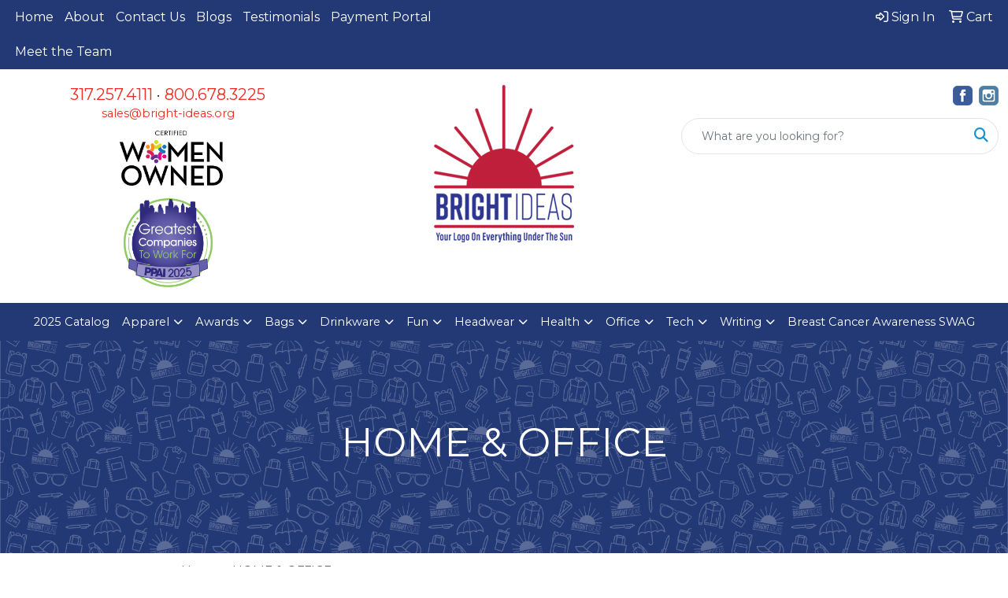

--- FILE ---
content_type: text/html
request_url: https://www.bright-ideas.org/ws/ws.dll/StartSrch?UID=10482&WENavID=16693609
body_size: 15206
content:
<!DOCTYPE html>
<html lang="en"><head>
<meta charset="utf-8">
<meta http-equiv="X-UA-Compatible" content="IE=edge">
<meta name="viewport" content="width=device-width, initial-scale=1">
<!-- The above 3 meta tags *must* come first in the head; any other head content must come *after* these tags -->


<link href="/distsite/styles/8/css/bootstrap.min.css" rel="stylesheet" />
<link href="https://fonts.googleapis.com/css?family=Open+Sans:400,600|Oswald:400,600" rel="stylesheet">
<link href="/distsite/styles/8/css/owl.carousel.min.css" rel="stylesheet">
<link href="/distsite/styles/8/css/nouislider.css" rel="stylesheet">
<!--<link href="/distsite/styles/8/css/menu.css" rel="stylesheet"/>-->
<link href="/distsite/styles/8/css/flexslider.css" rel="stylesheet">
<link href="/distsite/styles/8/css/all.min.css" rel="stylesheet">
<link href="/distsite/styles/8/css/slick/slick.css" rel="stylesheet"/>
<link href="/distsite/styles/8/css/lightbox/lightbox.css" rel="stylesheet"  />
<link href="/distsite/styles/8/css/yamm.css" rel="stylesheet" />
<!-- Custom styles for this theme -->
<link href="/we/we.dll/StyleSheet?UN=10482&Type=WETheme&TS=C45898.5345601852" rel="stylesheet">
<!-- Custom styles for this theme -->
<link href="/we/we.dll/StyleSheet?UN=10482&Type=WETheme-PS&TS=C45898.5345601852" rel="stylesheet">
<style>
@media only screen and (min-width: 1200px) {
#mainNav > div > div.navbar-header > a > img {
    max-height: 150px;
}
}

#footer {
border-top: 3px solid #233976;
}

#page-12879207 > #page-title > div.container > div > div > h1 {
color: #85c7e3;
}
</style>

<!-- HTML5 shim and Respond.js for IE8 support of HTML5 elements and media queries -->
<!--[if lt IE 9]>
      <script src="https://oss.maxcdn.com/html5shiv/3.7.3/html5shiv.min.js"></script>
      <script src="https://oss.maxcdn.com/respond/1.4.2/respond.min.js"></script>
    <![endif]-->

</head>

<body style="background:#fff;">


  <!-- Slide-Out Menu -->
  <div id="filter-menu" class="filter-menu">
    <button id="close-menu" class="btn-close"></button>
    <div class="menu-content">
      
<aside class="filter-sidebar">



<div class="filter-section first">
	<h2>Filter</h2>
	 <div class="input-group mb-3">
	 <input type="text" style="border-right:0;" placeholder="Search results" class="form-control text-search-within-results" name="SearchWithinResults" value="" maxlength="100" onkeyup="HandleTextFilter(event);">
	  <label class="input-group-text" style="background-color:#fff;"><a  style="display:none;" href="javascript:void(0);" class="remove-filter" data-toggle="tooltip" title="Clear" onclick="ClearTextFilter();"><i class="far fa-times" aria-hidden="true"></i> <span class="fa-sr-only">x</span></a></label>
	</div>
</div>

<a href="javascript:void(0);" class="clear-filters"  style="display:none;" onclick="ClearDrillDown();">Clear all filters</a>

<div class="filter-section" >
	<h2>Categories</h2>

	<div class="filter-list">

	 <div class="checkbox"><label><input class="filtercheckbox" type="checkbox" name="0|Mugs" ><span> Mugs (217)</span></label></div><div class="checkbox"><label><input class="filtercheckbox" type="checkbox" name="0|Tumblers" ><span> Tumblers (191)</span></label></div><div class="checkbox"><label><input class="filtercheckbox" type="checkbox" name="0|Cups" ><span> Cups (37)</span></label></div><div class="checkbox"><label><input class="filtercheckbox" type="checkbox" name="0|Bottles" ><span> Bottles (30)</span></label></div><div class="checkbox"><label><input class="filtercheckbox" type="checkbox" name="0|Food" ><span> Food (12)</span></label></div><div class="checkbox"><label><input class="filtercheckbox" type="checkbox" name="0|Kits-other" ><span> Kits-other (11)</span></label></div><div class="checkbox"><label><input class="filtercheckbox" type="checkbox" name="0|Flash drives" ><span> Flash drives (10)</span></label></div><div class="checkbox"><label><input class="filtercheckbox" type="checkbox" name="0|Awards" ><span> Awards (9)</span></label></div><div class="checkbox"><label><input class="filtercheckbox" type="checkbox" name="0|Glasses-drinking" ><span> Glasses-drinking (9)</span></label></div><div class="checkbox"><label><input class="filtercheckbox" type="checkbox" name="0|Coasters" ><span> Coasters (8)</span></label></div><div class="show-filter"><div class="checkbox"><label><input class="filtercheckbox" type="checkbox" name="0|Pen/pencil holders" ><span> Pen/pencil holders (7)</span></label></div><div class="checkbox"><label><input class="filtercheckbox" type="checkbox" name="0|Coffee" ><span> Coffee (6)</span></label></div><div class="checkbox"><label><input class="filtercheckbox" type="checkbox" name="0|Cookies" ><span> Cookies (6)</span></label></div><div class="checkbox"><label><input class="filtercheckbox" type="checkbox" name="0|Trophies" ><span> Trophies (6)</span></label></div><div class="checkbox"><label><input class="filtercheckbox" type="checkbox" name="0|Boxes" ><span> Boxes (5)</span></label></div><div class="checkbox"><label><input class="filtercheckbox" type="checkbox" name="0|Desk sets" ><span> Desk sets (5)</span></label></div><div class="checkbox"><label><input class="filtercheckbox" type="checkbox" name="0|Sticky notes" ><span> Sticky notes (5)</span></label></div><div class="checkbox"><label><input class="filtercheckbox" type="checkbox" name="0|Exercise equipment" ><span> Exercise equipment (3)</span></label></div><div class="checkbox"><label><input class="filtercheckbox" type="checkbox" name="0|Pens" ><span> Pens (3)</span></label></div><div class="checkbox"><label><input class="filtercheckbox" type="checkbox" name="0|Squeeze toys" ><span> Squeeze toys (3)</span></label></div><div class="checkbox"><label><input class="filtercheckbox" type="checkbox" name="0|Backpacks" ><span> Backpacks (2)</span></label></div><div class="checkbox"><label><input class="filtercheckbox" type="checkbox" name="0|Cocoa" ><span> Cocoa (2)</span></label></div><div class="checkbox"><label><input class="filtercheckbox" type="checkbox" name="0|Containers" ><span> Containers (2)</span></label></div><div class="checkbox"><label><input class="filtercheckbox" type="checkbox" name="0|Desk organizers" ><span> Desk organizers (2)</span></label></div><div class="checkbox"><label><input class="filtercheckbox" type="checkbox" name="0|Jugs" ><span> Jugs (2)</span></label></div><div class="checkbox"><label><input class="filtercheckbox" type="checkbox" name="0|Phone accessories" ><span> Phone accessories (2)</span></label></div><div class="checkbox"><label><input class="filtercheckbox" type="checkbox" name="0|Tea" ><span> Tea (2)</span></label></div><div class="checkbox"><label><input class="filtercheckbox" type="checkbox" name="0|Warmers" ><span> Warmers (2)</span></label></div><div class="checkbox"><label><input class="filtercheckbox" type="checkbox" name="0|Balls" ><span> Balls (1)</span></label></div><div class="checkbox"><label><input class="filtercheckbox" type="checkbox" name="0|Beverages" ><span> Beverages (1)</span></label></div><div class="checkbox"><label><input class="filtercheckbox" type="checkbox" name="0|Bookmarks" ><span> Bookmarks (1)</span></label></div><div class="checkbox"><label><input class="filtercheckbox" type="checkbox" name="0|Breath fresheners" ><span> Breath fresheners (1)</span></label></div><div class="checkbox"><label><input class="filtercheckbox" type="checkbox" name="0|Candy" ><span> Candy (1)</span></label></div><div class="checkbox"><label><input class="filtercheckbox" type="checkbox" name="0|Clocks" ><span> Clocks (1)</span></label></div><div class="checkbox"><label><input class="filtercheckbox" type="checkbox" name="0|Coolers" ><span> Coolers (1)</span></label></div><div class="checkbox"><label><input class="filtercheckbox" type="checkbox" name="0|Foam" ><span> Foam (1)</span></label></div><div class="checkbox"><label><input class="filtercheckbox" type="checkbox" name="0|Magnets" ><span> Magnets (1)</span></label></div><div class="checkbox"><label><input class="filtercheckbox" type="checkbox" name="0|Marble" ><span> Marble (1)</span></label></div><div class="checkbox"><label><input class="filtercheckbox" type="checkbox" name="0|Memo pad &amp; paper holders" ><span> Memo pad &amp; paper holders (1)</span></label></div><div class="checkbox"><label><input class="filtercheckbox" type="checkbox" name="0|Mouse-computer" ><span> Mouse-computer (1)</span></label></div><div class="checkbox"><label><input class="filtercheckbox" type="checkbox" name="0|Organizers" ><span> Organizers (1)</span></label></div><div class="checkbox"><label><input class="filtercheckbox" type="checkbox" name="0|Picture frames" ><span> Picture frames (1)</span></label></div><div class="checkbox"><label><input class="filtercheckbox" type="checkbox" name="0|Shades" ><span> Shades (1)</span></label></div><div class="checkbox"><label><input class="filtercheckbox" type="checkbox" name="0|Shot glasses" ><span> Shot glasses (1)</span></label></div><div class="checkbox"><label><input class="filtercheckbox" type="checkbox" name="0|Staplers" ><span> Staplers (1)</span></label></div><div class="checkbox"><label><input class="filtercheckbox" type="checkbox" name="0|Tissues" ><span> Tissues (1)</span></label></div><div class="checkbox"><label><input class="filtercheckbox" type="checkbox" name="0|Tubes-packaging" ><span> Tubes-packaging (1)</span></label></div></div>

		<!-- wrapper for more filters -->
        <div class="show-filter">

		</div><!-- showfilters -->

	</div>

		<a href="#" class="show-more"  >Show more</a>
</div>


<div class="filter-section" >
	<h2>Features</h2>

		<div class="filter-list">

	  		<div class="checkbox"><label><input class="filtercheckbox" type="checkbox" name="2|Drinkware" ><span> Drinkware (276)</span></label></div><div class="checkbox"><label><input class="filtercheckbox" type="checkbox" name="2|Ceramic" ><span> Ceramic (172)</span></label></div><div class="checkbox"><label><input class="filtercheckbox" type="checkbox" name="2|Mug" ><span> Mug (133)</span></label></div><div class="checkbox"><label><input class="filtercheckbox" type="checkbox" name="2|Coffee" ><span> Coffee (117)</span></label></div><div class="checkbox"><label><input class="filtercheckbox" type="checkbox" name="2|Tumbler" ><span> Tumbler (115)</span></label></div><div class="checkbox"><label><input class="filtercheckbox" type="checkbox" name="2|Drink holder" ><span> Drink holder (104)</span></label></div><div class="checkbox"><label><input class="filtercheckbox" type="checkbox" name="2|Coffee cup" ><span> Coffee cup (96)</span></label></div><div class="checkbox"><label><input class="filtercheckbox" type="checkbox" name="2|Drink" ><span> Drink (94)</span></label></div><div class="checkbox"><label><input class="filtercheckbox" type="checkbox" name="2|Beverage mugs" ><span> Beverage mugs (92)</span></label></div><div class="checkbox"><label><input class="filtercheckbox" type="checkbox" name="2|Hot" ><span> Hot (91)</span></label></div><div class="show-filter"><div class="checkbox"><label><input class="filtercheckbox" type="checkbox" name="2|Cup" ><span> Cup (86)</span></label></div><div class="checkbox"><label><input class="filtercheckbox" type="checkbox" name="2|Coffee mug" ><span> Coffee mug (78)</span></label></div><div class="checkbox"><label><input class="filtercheckbox" type="checkbox" name="2|Stainless steel" ><span> Stainless steel (77)</span></label></div><div class="checkbox"><label><input class="filtercheckbox" type="checkbox" name="2|Kitchenware" ><span> Kitchenware (76)</span></label></div><div class="checkbox"><label><input class="filtercheckbox" type="checkbox" name="2|Travel mug" ><span> Travel mug (75)</span></label></div><div class="checkbox"><label><input class="filtercheckbox" type="checkbox" name="2|Insulated" ><span> Insulated (69)</span></label></div><div class="checkbox"><label><input class="filtercheckbox" type="checkbox" name="2|Beverage container" ><span> Beverage container (59)</span></label></div><div class="checkbox"><label><input class="filtercheckbox" type="checkbox" name="2|Round" ><span> Round (58)</span></label></div><div class="checkbox"><label><input class="filtercheckbox" type="checkbox" name="2|Reusable" ><span> Reusable (57)</span></label></div><div class="checkbox"><label><input class="filtercheckbox" type="checkbox" name="2|Tea" ><span> Tea (57)</span></label></div><div class="checkbox"><label><input class="filtercheckbox" type="checkbox" name="2|Beverage holder" ><span> Beverage holder (55)</span></label></div><div class="checkbox"><label><input class="filtercheckbox" type="checkbox" name="2|Cold" ><span> Cold (55)</span></label></div><div class="checkbox"><label><input class="filtercheckbox" type="checkbox" name="2|Beverage" ><span> Beverage (49)</span></label></div><div class="checkbox"><label><input class="filtercheckbox" type="checkbox" name="2|Eco friendly" ><span> Eco friendly (49)</span></label></div><div class="checkbox"><label><input class="filtercheckbox" type="checkbox" name="2|Travel" ><span> Travel (49)</span></label></div><div class="checkbox"><label><input class="filtercheckbox" type="checkbox" name="2|Eco-life" ><span> Eco-life (44)</span></label></div><div class="checkbox"><label><input class="filtercheckbox" type="checkbox" name="2|Office" ><span> Office (44)</span></label></div><div class="checkbox"><label><input class="filtercheckbox" type="checkbox" name="2|Handle" ><span> Handle (40)</span></label></div><div class="checkbox"><label><input class="filtercheckbox" type="checkbox" name="2|Bottle" ><span> Bottle (38)</span></label></div><div class="checkbox"><label><input class="filtercheckbox" type="checkbox" name="2|Circle" ><span> Circle (38)</span></label></div><div class="checkbox"><label><input class="filtercheckbox" type="checkbox" name="2|Double wall" ><span> Double wall (38)</span></label></div><div class="checkbox"><label><input class="filtercheckbox" type="checkbox" name="2|Lid" ><span> Lid (38)</span></label></div><div class="checkbox"><label><input class="filtercheckbox" type="checkbox" name="2|Safe plastic" ><span> Safe plastic (38)</span></label></div><div class="checkbox"><label><input class="filtercheckbox" type="checkbox" name="2|Double walled" ><span> Double walled (34)</span></label></div><div class="checkbox"><label><input class="filtercheckbox" type="checkbox" name="2|Bpa free" ><span> Bpa free (32)</span></label></div><div class="checkbox"><label><input class="filtercheckbox" type="checkbox" name="2|Fda certified" ><span> Fda certified (32)</span></label></div><div class="checkbox"><label><input class="filtercheckbox" type="checkbox" name="2|Ear handle" ><span> Ear handle (30)</span></label></div><div class="checkbox"><label><input class="filtercheckbox" type="checkbox" name="2|Ceramic mug" ><span> Ceramic mug (27)</span></label></div><div class="checkbox"><label><input class="filtercheckbox" type="checkbox" name="2|Spill-resist" ><span> Spill-resist (27)</span></label></div><div class="checkbox"><label><input class="filtercheckbox" type="checkbox" name="2|16 oz." ><span> 16 oz. (26)</span></label></div><div class="checkbox"><label><input class="filtercheckbox" type="checkbox" name="2|16 oz. Capacity" ><span> 16 oz. Capacity (26)</span></label></div><div class="checkbox"><label><input class="filtercheckbox" type="checkbox" name="2|C handle" ><span> C handle (26)</span></label></div><div class="checkbox"><label><input class="filtercheckbox" type="checkbox" name="2|Stainless" ><span> Stainless (26)</span></label></div><div class="checkbox"><label><input class="filtercheckbox" type="checkbox" name="2|Drink container" ><span> Drink container (25)</span></label></div><div class="checkbox"><label><input class="filtercheckbox" type="checkbox" name="2|Tapered" ><span> Tapered (25)</span></label></div><div class="checkbox"><label><input class="filtercheckbox" type="checkbox" name="2|Water" ><span> Water (25)</span></label></div><div class="checkbox"><label><input class="filtercheckbox" type="checkbox" name="2|2 go cup" ><span> 2 go cup (24)</span></label></div><div class="checkbox"><label><input class="filtercheckbox" type="checkbox" name="2|14 oz. Capacity" ><span> 14 oz. Capacity (22)</span></label></div><div class="checkbox"><label><input class="filtercheckbox" type="checkbox" name="2|Cold/hot" ><span> Cold/hot (22)</span></label></div><div class="checkbox"><label><input class="filtercheckbox" type="checkbox" name="2|Thermal" ><span> Thermal (22)</span></label></div></div>

			<!-- wrapper for more filters -->
			<div class="show-filter">

			</div><!-- showfilters -->
 		</div>
		<a href="#" class="show-more"  >Show more</a>


</div>


<div class="filter-section" >
	<h2>Colors</h2>

		<div class="filter-list">

		  	<div class="checkbox"><label><input class="filtercheckbox" type="checkbox" name="1|Black" ><span> Black (209)</span></label></div><div class="checkbox"><label><input class="filtercheckbox" type="checkbox" name="1|White" ><span> White (185)</span></label></div><div class="checkbox"><label><input class="filtercheckbox" type="checkbox" name="1|Red" ><span> Red (102)</span></label></div><div class="checkbox"><label><input class="filtercheckbox" type="checkbox" name="1|Blue" ><span> Blue (100)</span></label></div><div class="checkbox"><label><input class="filtercheckbox" type="checkbox" name="1|Green" ><span> Green (71)</span></label></div><div class="checkbox"><label><input class="filtercheckbox" type="checkbox" name="1|Gray" ><span> Gray (60)</span></label></div><div class="checkbox"><label><input class="filtercheckbox" type="checkbox" name="1|Navy blue" ><span> Navy blue (58)</span></label></div><div class="checkbox"><label><input class="filtercheckbox" type="checkbox" name="1|Silver" ><span> Silver (38)</span></label></div><div class="checkbox"><label><input class="filtercheckbox" type="checkbox" name="1|Orange" ><span> Orange (26)</span></label></div><div class="checkbox"><label><input class="filtercheckbox" type="checkbox" name="1|Clear" ><span> Clear (24)</span></label></div><div class="show-filter"><div class="checkbox"><label><input class="filtercheckbox" type="checkbox" name="1|Purple" ><span> Purple (22)</span></label></div><div class="checkbox"><label><input class="filtercheckbox" type="checkbox" name="1|Pink" ><span> Pink (20)</span></label></div><div class="checkbox"><label><input class="filtercheckbox" type="checkbox" name="1|Yellow" ><span> Yellow (19)</span></label></div><div class="checkbox"><label><input class="filtercheckbox" type="checkbox" name="1|Cream" ><span> Cream (18)</span></label></div><div class="checkbox"><label><input class="filtercheckbox" type="checkbox" name="1|Midnight blue" ><span> Midnight blue (16)</span></label></div><div class="checkbox"><label><input class="filtercheckbox" type="checkbox" name="1|Royal blue" ><span> Royal blue (15)</span></label></div><div class="checkbox"><label><input class="filtercheckbox" type="checkbox" name="1|Maroon red" ><span> Maroon red (14)</span></label></div><div class="checkbox"><label><input class="filtercheckbox" type="checkbox" name="1|Lime" ><span> Lime (13)</span></label></div><div class="checkbox"><label><input class="filtercheckbox" type="checkbox" name="1|Matte black" ><span> Matte black (13)</span></label></div><div class="checkbox"><label><input class="filtercheckbox" type="checkbox" name="1|Sky blue" ><span> Sky blue (13)</span></label></div><div class="checkbox"><label><input class="filtercheckbox" type="checkbox" name="1|Cobalt blue" ><span> Cobalt blue (12)</span></label></div><div class="checkbox"><label><input class="filtercheckbox" type="checkbox" name="1|Brown" ><span> Brown (11)</span></label></div><div class="checkbox"><label><input class="filtercheckbox" type="checkbox" name="1|Translucent blue" ><span> Translucent blue (11)</span></label></div><div class="checkbox"><label><input class="filtercheckbox" type="checkbox" name="1|Black/white" ><span> Black/white (10)</span></label></div><div class="checkbox"><label><input class="filtercheckbox" type="checkbox" name="1|White/black" ><span> White/black (10)</span></label></div><div class="checkbox"><label><input class="filtercheckbox" type="checkbox" name="1|Charcoal" ><span> Charcoal (9)</span></label></div><div class="checkbox"><label><input class="filtercheckbox" type="checkbox" name="1|Maroon" ><span> Maroon (9)</span></label></div><div class="checkbox"><label><input class="filtercheckbox" type="checkbox" name="1|Teal" ><span> Teal (8)</span></label></div><div class="checkbox"><label><input class="filtercheckbox" type="checkbox" name="1|Blue/black" ><span> Blue/black (7)</span></label></div><div class="checkbox"><label><input class="filtercheckbox" type="checkbox" name="1|Gold" ><span> Gold (7)</span></label></div><div class="checkbox"><label><input class="filtercheckbox" type="checkbox" name="1|Light blue" ><span> Light blue (7)</span></label></div><div class="checkbox"><label><input class="filtercheckbox" type="checkbox" name="1|Lime green" ><span> Lime green (7)</span></label></div><div class="checkbox"><label><input class="filtercheckbox" type="checkbox" name="1|Natural" ><span> Natural (7)</span></label></div><div class="checkbox"><label><input class="filtercheckbox" type="checkbox" name="1|Olive green" ><span> Olive green (7)</span></label></div><div class="checkbox"><label><input class="filtercheckbox" type="checkbox" name="1|Red/white" ><span> Red/white (7)</span></label></div><div class="checkbox"><label><input class="filtercheckbox" type="checkbox" name="1|Various" ><span> Various (7)</span></label></div><div class="checkbox"><label><input class="filtercheckbox" type="checkbox" name="1|Brick" ><span> Brick (6)</span></label></div><div class="checkbox"><label><input class="filtercheckbox" type="checkbox" name="1|Charcoal gray" ><span> Charcoal gray (6)</span></label></div><div class="checkbox"><label><input class="filtercheckbox" type="checkbox" name="1|Cream beige" ><span> Cream beige (6)</span></label></div><div class="checkbox"><label><input class="filtercheckbox" type="checkbox" name="1|Metallic blue" ><span> Metallic blue (6)</span></label></div><div class="checkbox"><label><input class="filtercheckbox" type="checkbox" name="1|Metallic green" ><span> Metallic green (6)</span></label></div><div class="checkbox"><label><input class="filtercheckbox" type="checkbox" name="1|Metallic orange" ><span> Metallic orange (6)</span></label></div><div class="checkbox"><label><input class="filtercheckbox" type="checkbox" name="1|Metallic purple" ><span> Metallic purple (6)</span></label></div><div class="checkbox"><label><input class="filtercheckbox" type="checkbox" name="1|Metallic red" ><span> Metallic red (6)</span></label></div><div class="checkbox"><label><input class="filtercheckbox" type="checkbox" name="1|Metallic teal" ><span> Metallic teal (6)</span></label></div><div class="checkbox"><label><input class="filtercheckbox" type="checkbox" name="1|Midnight blue/white" ><span> Midnight blue/white (6)</span></label></div><div class="checkbox"><label><input class="filtercheckbox" type="checkbox" name="1|Navy" ><span> Navy (6)</span></label></div><div class="checkbox"><label><input class="filtercheckbox" type="checkbox" name="1|Recycled white" ><span> Recycled white (6)</span></label></div><div class="checkbox"><label><input class="filtercheckbox" type="checkbox" name="1|Russet brown/black" ><span> Russet brown/black (6)</span></label></div><div class="checkbox"><label><input class="filtercheckbox" type="checkbox" name="1|Sand" ><span> Sand (6)</span></label></div></div>


			<!-- wrapper for more filters -->
			<div class="show-filter">

			</div><!-- showfilters -->

		  </div>

		<a href="#" class="show-more"  >Show more</a>
</div>


<div class="filter-section"  >
	<h2>Price Range</h2>
	<div class="filter-price-wrap">
		<div class="filter-price-inner">
			<div class="input-group">
				<span class="input-group-text input-group-text-white">$</span>
				<input type="text" class="form-control form-control-sm filter-min-prices" name="min-prices" value="" placeholder="Min" onkeyup="HandlePriceFilter(event);">
			</div>
			<div class="input-group">
				<span class="input-group-text input-group-text-white">$</span>
				<input type="text" class="form-control form-control-sm filter-max-prices" name="max-prices" value="" placeholder="Max" onkeyup="HandlePriceFilter(event);">
			</div>
		</div>
		<a href="javascript:void(0)" onclick="SetPriceFilter();" ><i class="fa-solid fa-chevron-right"></i></a>
	</div>
</div>

<div class="filter-section"   >
	<h2>Quantity</h2>
	<div class="filter-price-wrap mb-2">
		<input type="text" class="form-control form-control-sm filter-quantity" value="" placeholder="Qty" onkeyup="HandleQuantityFilter(event);">
		<a href="javascript:void(0)" onclick="SetQuantityFilter();"><i class="fa-solid fa-chevron-right"></i></a>
	</div>
</div>




	</aside>

    </div>
</div>




	<div class="container-fluid">
		<div class="row">

			<div class="col-md-3 col-lg-2">
        <div class="d-none d-md-block">
          <div id="desktop-filter">
            
<aside class="filter-sidebar">



<div class="filter-section first">
	<h2>Filter</h2>
	 <div class="input-group mb-3">
	 <input type="text" style="border-right:0;" placeholder="Search results" class="form-control text-search-within-results" name="SearchWithinResults" value="" maxlength="100" onkeyup="HandleTextFilter(event);">
	  <label class="input-group-text" style="background-color:#fff;"><a  style="display:none;" href="javascript:void(0);" class="remove-filter" data-toggle="tooltip" title="Clear" onclick="ClearTextFilter();"><i class="far fa-times" aria-hidden="true"></i> <span class="fa-sr-only">x</span></a></label>
	</div>
</div>

<a href="javascript:void(0);" class="clear-filters"  style="display:none;" onclick="ClearDrillDown();">Clear all filters</a>

<div class="filter-section" >
	<h2>Categories</h2>

	<div class="filter-list">

	 <div class="checkbox"><label><input class="filtercheckbox" type="checkbox" name="0|Mugs" ><span> Mugs (217)</span></label></div><div class="checkbox"><label><input class="filtercheckbox" type="checkbox" name="0|Tumblers" ><span> Tumblers (191)</span></label></div><div class="checkbox"><label><input class="filtercheckbox" type="checkbox" name="0|Cups" ><span> Cups (37)</span></label></div><div class="checkbox"><label><input class="filtercheckbox" type="checkbox" name="0|Bottles" ><span> Bottles (30)</span></label></div><div class="checkbox"><label><input class="filtercheckbox" type="checkbox" name="0|Food" ><span> Food (12)</span></label></div><div class="checkbox"><label><input class="filtercheckbox" type="checkbox" name="0|Kits-other" ><span> Kits-other (11)</span></label></div><div class="checkbox"><label><input class="filtercheckbox" type="checkbox" name="0|Flash drives" ><span> Flash drives (10)</span></label></div><div class="checkbox"><label><input class="filtercheckbox" type="checkbox" name="0|Awards" ><span> Awards (9)</span></label></div><div class="checkbox"><label><input class="filtercheckbox" type="checkbox" name="0|Glasses-drinking" ><span> Glasses-drinking (9)</span></label></div><div class="checkbox"><label><input class="filtercheckbox" type="checkbox" name="0|Coasters" ><span> Coasters (8)</span></label></div><div class="show-filter"><div class="checkbox"><label><input class="filtercheckbox" type="checkbox" name="0|Pen/pencil holders" ><span> Pen/pencil holders (7)</span></label></div><div class="checkbox"><label><input class="filtercheckbox" type="checkbox" name="0|Coffee" ><span> Coffee (6)</span></label></div><div class="checkbox"><label><input class="filtercheckbox" type="checkbox" name="0|Cookies" ><span> Cookies (6)</span></label></div><div class="checkbox"><label><input class="filtercheckbox" type="checkbox" name="0|Trophies" ><span> Trophies (6)</span></label></div><div class="checkbox"><label><input class="filtercheckbox" type="checkbox" name="0|Boxes" ><span> Boxes (5)</span></label></div><div class="checkbox"><label><input class="filtercheckbox" type="checkbox" name="0|Desk sets" ><span> Desk sets (5)</span></label></div><div class="checkbox"><label><input class="filtercheckbox" type="checkbox" name="0|Sticky notes" ><span> Sticky notes (5)</span></label></div><div class="checkbox"><label><input class="filtercheckbox" type="checkbox" name="0|Exercise equipment" ><span> Exercise equipment (3)</span></label></div><div class="checkbox"><label><input class="filtercheckbox" type="checkbox" name="0|Pens" ><span> Pens (3)</span></label></div><div class="checkbox"><label><input class="filtercheckbox" type="checkbox" name="0|Squeeze toys" ><span> Squeeze toys (3)</span></label></div><div class="checkbox"><label><input class="filtercheckbox" type="checkbox" name="0|Backpacks" ><span> Backpacks (2)</span></label></div><div class="checkbox"><label><input class="filtercheckbox" type="checkbox" name="0|Cocoa" ><span> Cocoa (2)</span></label></div><div class="checkbox"><label><input class="filtercheckbox" type="checkbox" name="0|Containers" ><span> Containers (2)</span></label></div><div class="checkbox"><label><input class="filtercheckbox" type="checkbox" name="0|Desk organizers" ><span> Desk organizers (2)</span></label></div><div class="checkbox"><label><input class="filtercheckbox" type="checkbox" name="0|Jugs" ><span> Jugs (2)</span></label></div><div class="checkbox"><label><input class="filtercheckbox" type="checkbox" name="0|Phone accessories" ><span> Phone accessories (2)</span></label></div><div class="checkbox"><label><input class="filtercheckbox" type="checkbox" name="0|Tea" ><span> Tea (2)</span></label></div><div class="checkbox"><label><input class="filtercheckbox" type="checkbox" name="0|Warmers" ><span> Warmers (2)</span></label></div><div class="checkbox"><label><input class="filtercheckbox" type="checkbox" name="0|Balls" ><span> Balls (1)</span></label></div><div class="checkbox"><label><input class="filtercheckbox" type="checkbox" name="0|Beverages" ><span> Beverages (1)</span></label></div><div class="checkbox"><label><input class="filtercheckbox" type="checkbox" name="0|Bookmarks" ><span> Bookmarks (1)</span></label></div><div class="checkbox"><label><input class="filtercheckbox" type="checkbox" name="0|Breath fresheners" ><span> Breath fresheners (1)</span></label></div><div class="checkbox"><label><input class="filtercheckbox" type="checkbox" name="0|Candy" ><span> Candy (1)</span></label></div><div class="checkbox"><label><input class="filtercheckbox" type="checkbox" name="0|Clocks" ><span> Clocks (1)</span></label></div><div class="checkbox"><label><input class="filtercheckbox" type="checkbox" name="0|Coolers" ><span> Coolers (1)</span></label></div><div class="checkbox"><label><input class="filtercheckbox" type="checkbox" name="0|Foam" ><span> Foam (1)</span></label></div><div class="checkbox"><label><input class="filtercheckbox" type="checkbox" name="0|Magnets" ><span> Magnets (1)</span></label></div><div class="checkbox"><label><input class="filtercheckbox" type="checkbox" name="0|Marble" ><span> Marble (1)</span></label></div><div class="checkbox"><label><input class="filtercheckbox" type="checkbox" name="0|Memo pad &amp; paper holders" ><span> Memo pad &amp; paper holders (1)</span></label></div><div class="checkbox"><label><input class="filtercheckbox" type="checkbox" name="0|Mouse-computer" ><span> Mouse-computer (1)</span></label></div><div class="checkbox"><label><input class="filtercheckbox" type="checkbox" name="0|Organizers" ><span> Organizers (1)</span></label></div><div class="checkbox"><label><input class="filtercheckbox" type="checkbox" name="0|Picture frames" ><span> Picture frames (1)</span></label></div><div class="checkbox"><label><input class="filtercheckbox" type="checkbox" name="0|Shades" ><span> Shades (1)</span></label></div><div class="checkbox"><label><input class="filtercheckbox" type="checkbox" name="0|Shot glasses" ><span> Shot glasses (1)</span></label></div><div class="checkbox"><label><input class="filtercheckbox" type="checkbox" name="0|Staplers" ><span> Staplers (1)</span></label></div><div class="checkbox"><label><input class="filtercheckbox" type="checkbox" name="0|Tissues" ><span> Tissues (1)</span></label></div><div class="checkbox"><label><input class="filtercheckbox" type="checkbox" name="0|Tubes-packaging" ><span> Tubes-packaging (1)</span></label></div></div>

		<!-- wrapper for more filters -->
        <div class="show-filter">

		</div><!-- showfilters -->

	</div>

		<a href="#" class="show-more"  >Show more</a>
</div>


<div class="filter-section" >
	<h2>Features</h2>

		<div class="filter-list">

	  		<div class="checkbox"><label><input class="filtercheckbox" type="checkbox" name="2|Drinkware" ><span> Drinkware (276)</span></label></div><div class="checkbox"><label><input class="filtercheckbox" type="checkbox" name="2|Ceramic" ><span> Ceramic (172)</span></label></div><div class="checkbox"><label><input class="filtercheckbox" type="checkbox" name="2|Mug" ><span> Mug (133)</span></label></div><div class="checkbox"><label><input class="filtercheckbox" type="checkbox" name="2|Coffee" ><span> Coffee (117)</span></label></div><div class="checkbox"><label><input class="filtercheckbox" type="checkbox" name="2|Tumbler" ><span> Tumbler (115)</span></label></div><div class="checkbox"><label><input class="filtercheckbox" type="checkbox" name="2|Drink holder" ><span> Drink holder (104)</span></label></div><div class="checkbox"><label><input class="filtercheckbox" type="checkbox" name="2|Coffee cup" ><span> Coffee cup (96)</span></label></div><div class="checkbox"><label><input class="filtercheckbox" type="checkbox" name="2|Drink" ><span> Drink (94)</span></label></div><div class="checkbox"><label><input class="filtercheckbox" type="checkbox" name="2|Beverage mugs" ><span> Beverage mugs (92)</span></label></div><div class="checkbox"><label><input class="filtercheckbox" type="checkbox" name="2|Hot" ><span> Hot (91)</span></label></div><div class="show-filter"><div class="checkbox"><label><input class="filtercheckbox" type="checkbox" name="2|Cup" ><span> Cup (86)</span></label></div><div class="checkbox"><label><input class="filtercheckbox" type="checkbox" name="2|Coffee mug" ><span> Coffee mug (78)</span></label></div><div class="checkbox"><label><input class="filtercheckbox" type="checkbox" name="2|Stainless steel" ><span> Stainless steel (77)</span></label></div><div class="checkbox"><label><input class="filtercheckbox" type="checkbox" name="2|Kitchenware" ><span> Kitchenware (76)</span></label></div><div class="checkbox"><label><input class="filtercheckbox" type="checkbox" name="2|Travel mug" ><span> Travel mug (75)</span></label></div><div class="checkbox"><label><input class="filtercheckbox" type="checkbox" name="2|Insulated" ><span> Insulated (69)</span></label></div><div class="checkbox"><label><input class="filtercheckbox" type="checkbox" name="2|Beverage container" ><span> Beverage container (59)</span></label></div><div class="checkbox"><label><input class="filtercheckbox" type="checkbox" name="2|Round" ><span> Round (58)</span></label></div><div class="checkbox"><label><input class="filtercheckbox" type="checkbox" name="2|Reusable" ><span> Reusable (57)</span></label></div><div class="checkbox"><label><input class="filtercheckbox" type="checkbox" name="2|Tea" ><span> Tea (57)</span></label></div><div class="checkbox"><label><input class="filtercheckbox" type="checkbox" name="2|Beverage holder" ><span> Beverage holder (55)</span></label></div><div class="checkbox"><label><input class="filtercheckbox" type="checkbox" name="2|Cold" ><span> Cold (55)</span></label></div><div class="checkbox"><label><input class="filtercheckbox" type="checkbox" name="2|Beverage" ><span> Beverage (49)</span></label></div><div class="checkbox"><label><input class="filtercheckbox" type="checkbox" name="2|Eco friendly" ><span> Eco friendly (49)</span></label></div><div class="checkbox"><label><input class="filtercheckbox" type="checkbox" name="2|Travel" ><span> Travel (49)</span></label></div><div class="checkbox"><label><input class="filtercheckbox" type="checkbox" name="2|Eco-life" ><span> Eco-life (44)</span></label></div><div class="checkbox"><label><input class="filtercheckbox" type="checkbox" name="2|Office" ><span> Office (44)</span></label></div><div class="checkbox"><label><input class="filtercheckbox" type="checkbox" name="2|Handle" ><span> Handle (40)</span></label></div><div class="checkbox"><label><input class="filtercheckbox" type="checkbox" name="2|Bottle" ><span> Bottle (38)</span></label></div><div class="checkbox"><label><input class="filtercheckbox" type="checkbox" name="2|Circle" ><span> Circle (38)</span></label></div><div class="checkbox"><label><input class="filtercheckbox" type="checkbox" name="2|Double wall" ><span> Double wall (38)</span></label></div><div class="checkbox"><label><input class="filtercheckbox" type="checkbox" name="2|Lid" ><span> Lid (38)</span></label></div><div class="checkbox"><label><input class="filtercheckbox" type="checkbox" name="2|Safe plastic" ><span> Safe plastic (38)</span></label></div><div class="checkbox"><label><input class="filtercheckbox" type="checkbox" name="2|Double walled" ><span> Double walled (34)</span></label></div><div class="checkbox"><label><input class="filtercheckbox" type="checkbox" name="2|Bpa free" ><span> Bpa free (32)</span></label></div><div class="checkbox"><label><input class="filtercheckbox" type="checkbox" name="2|Fda certified" ><span> Fda certified (32)</span></label></div><div class="checkbox"><label><input class="filtercheckbox" type="checkbox" name="2|Ear handle" ><span> Ear handle (30)</span></label></div><div class="checkbox"><label><input class="filtercheckbox" type="checkbox" name="2|Ceramic mug" ><span> Ceramic mug (27)</span></label></div><div class="checkbox"><label><input class="filtercheckbox" type="checkbox" name="2|Spill-resist" ><span> Spill-resist (27)</span></label></div><div class="checkbox"><label><input class="filtercheckbox" type="checkbox" name="2|16 oz." ><span> 16 oz. (26)</span></label></div><div class="checkbox"><label><input class="filtercheckbox" type="checkbox" name="2|16 oz. Capacity" ><span> 16 oz. Capacity (26)</span></label></div><div class="checkbox"><label><input class="filtercheckbox" type="checkbox" name="2|C handle" ><span> C handle (26)</span></label></div><div class="checkbox"><label><input class="filtercheckbox" type="checkbox" name="2|Stainless" ><span> Stainless (26)</span></label></div><div class="checkbox"><label><input class="filtercheckbox" type="checkbox" name="2|Drink container" ><span> Drink container (25)</span></label></div><div class="checkbox"><label><input class="filtercheckbox" type="checkbox" name="2|Tapered" ><span> Tapered (25)</span></label></div><div class="checkbox"><label><input class="filtercheckbox" type="checkbox" name="2|Water" ><span> Water (25)</span></label></div><div class="checkbox"><label><input class="filtercheckbox" type="checkbox" name="2|2 go cup" ><span> 2 go cup (24)</span></label></div><div class="checkbox"><label><input class="filtercheckbox" type="checkbox" name="2|14 oz. Capacity" ><span> 14 oz. Capacity (22)</span></label></div><div class="checkbox"><label><input class="filtercheckbox" type="checkbox" name="2|Cold/hot" ><span> Cold/hot (22)</span></label></div><div class="checkbox"><label><input class="filtercheckbox" type="checkbox" name="2|Thermal" ><span> Thermal (22)</span></label></div></div>

			<!-- wrapper for more filters -->
			<div class="show-filter">

			</div><!-- showfilters -->
 		</div>
		<a href="#" class="show-more"  >Show more</a>


</div>


<div class="filter-section" >
	<h2>Colors</h2>

		<div class="filter-list">

		  	<div class="checkbox"><label><input class="filtercheckbox" type="checkbox" name="1|Black" ><span> Black (209)</span></label></div><div class="checkbox"><label><input class="filtercheckbox" type="checkbox" name="1|White" ><span> White (185)</span></label></div><div class="checkbox"><label><input class="filtercheckbox" type="checkbox" name="1|Red" ><span> Red (102)</span></label></div><div class="checkbox"><label><input class="filtercheckbox" type="checkbox" name="1|Blue" ><span> Blue (100)</span></label></div><div class="checkbox"><label><input class="filtercheckbox" type="checkbox" name="1|Green" ><span> Green (71)</span></label></div><div class="checkbox"><label><input class="filtercheckbox" type="checkbox" name="1|Gray" ><span> Gray (60)</span></label></div><div class="checkbox"><label><input class="filtercheckbox" type="checkbox" name="1|Navy blue" ><span> Navy blue (58)</span></label></div><div class="checkbox"><label><input class="filtercheckbox" type="checkbox" name="1|Silver" ><span> Silver (38)</span></label></div><div class="checkbox"><label><input class="filtercheckbox" type="checkbox" name="1|Orange" ><span> Orange (26)</span></label></div><div class="checkbox"><label><input class="filtercheckbox" type="checkbox" name="1|Clear" ><span> Clear (24)</span></label></div><div class="show-filter"><div class="checkbox"><label><input class="filtercheckbox" type="checkbox" name="1|Purple" ><span> Purple (22)</span></label></div><div class="checkbox"><label><input class="filtercheckbox" type="checkbox" name="1|Pink" ><span> Pink (20)</span></label></div><div class="checkbox"><label><input class="filtercheckbox" type="checkbox" name="1|Yellow" ><span> Yellow (19)</span></label></div><div class="checkbox"><label><input class="filtercheckbox" type="checkbox" name="1|Cream" ><span> Cream (18)</span></label></div><div class="checkbox"><label><input class="filtercheckbox" type="checkbox" name="1|Midnight blue" ><span> Midnight blue (16)</span></label></div><div class="checkbox"><label><input class="filtercheckbox" type="checkbox" name="1|Royal blue" ><span> Royal blue (15)</span></label></div><div class="checkbox"><label><input class="filtercheckbox" type="checkbox" name="1|Maroon red" ><span> Maroon red (14)</span></label></div><div class="checkbox"><label><input class="filtercheckbox" type="checkbox" name="1|Lime" ><span> Lime (13)</span></label></div><div class="checkbox"><label><input class="filtercheckbox" type="checkbox" name="1|Matte black" ><span> Matte black (13)</span></label></div><div class="checkbox"><label><input class="filtercheckbox" type="checkbox" name="1|Sky blue" ><span> Sky blue (13)</span></label></div><div class="checkbox"><label><input class="filtercheckbox" type="checkbox" name="1|Cobalt blue" ><span> Cobalt blue (12)</span></label></div><div class="checkbox"><label><input class="filtercheckbox" type="checkbox" name="1|Brown" ><span> Brown (11)</span></label></div><div class="checkbox"><label><input class="filtercheckbox" type="checkbox" name="1|Translucent blue" ><span> Translucent blue (11)</span></label></div><div class="checkbox"><label><input class="filtercheckbox" type="checkbox" name="1|Black/white" ><span> Black/white (10)</span></label></div><div class="checkbox"><label><input class="filtercheckbox" type="checkbox" name="1|White/black" ><span> White/black (10)</span></label></div><div class="checkbox"><label><input class="filtercheckbox" type="checkbox" name="1|Charcoal" ><span> Charcoal (9)</span></label></div><div class="checkbox"><label><input class="filtercheckbox" type="checkbox" name="1|Maroon" ><span> Maroon (9)</span></label></div><div class="checkbox"><label><input class="filtercheckbox" type="checkbox" name="1|Teal" ><span> Teal (8)</span></label></div><div class="checkbox"><label><input class="filtercheckbox" type="checkbox" name="1|Blue/black" ><span> Blue/black (7)</span></label></div><div class="checkbox"><label><input class="filtercheckbox" type="checkbox" name="1|Gold" ><span> Gold (7)</span></label></div><div class="checkbox"><label><input class="filtercheckbox" type="checkbox" name="1|Light blue" ><span> Light blue (7)</span></label></div><div class="checkbox"><label><input class="filtercheckbox" type="checkbox" name="1|Lime green" ><span> Lime green (7)</span></label></div><div class="checkbox"><label><input class="filtercheckbox" type="checkbox" name="1|Natural" ><span> Natural (7)</span></label></div><div class="checkbox"><label><input class="filtercheckbox" type="checkbox" name="1|Olive green" ><span> Olive green (7)</span></label></div><div class="checkbox"><label><input class="filtercheckbox" type="checkbox" name="1|Red/white" ><span> Red/white (7)</span></label></div><div class="checkbox"><label><input class="filtercheckbox" type="checkbox" name="1|Various" ><span> Various (7)</span></label></div><div class="checkbox"><label><input class="filtercheckbox" type="checkbox" name="1|Brick" ><span> Brick (6)</span></label></div><div class="checkbox"><label><input class="filtercheckbox" type="checkbox" name="1|Charcoal gray" ><span> Charcoal gray (6)</span></label></div><div class="checkbox"><label><input class="filtercheckbox" type="checkbox" name="1|Cream beige" ><span> Cream beige (6)</span></label></div><div class="checkbox"><label><input class="filtercheckbox" type="checkbox" name="1|Metallic blue" ><span> Metallic blue (6)</span></label></div><div class="checkbox"><label><input class="filtercheckbox" type="checkbox" name="1|Metallic green" ><span> Metallic green (6)</span></label></div><div class="checkbox"><label><input class="filtercheckbox" type="checkbox" name="1|Metallic orange" ><span> Metallic orange (6)</span></label></div><div class="checkbox"><label><input class="filtercheckbox" type="checkbox" name="1|Metallic purple" ><span> Metallic purple (6)</span></label></div><div class="checkbox"><label><input class="filtercheckbox" type="checkbox" name="1|Metallic red" ><span> Metallic red (6)</span></label></div><div class="checkbox"><label><input class="filtercheckbox" type="checkbox" name="1|Metallic teal" ><span> Metallic teal (6)</span></label></div><div class="checkbox"><label><input class="filtercheckbox" type="checkbox" name="1|Midnight blue/white" ><span> Midnight blue/white (6)</span></label></div><div class="checkbox"><label><input class="filtercheckbox" type="checkbox" name="1|Navy" ><span> Navy (6)</span></label></div><div class="checkbox"><label><input class="filtercheckbox" type="checkbox" name="1|Recycled white" ><span> Recycled white (6)</span></label></div><div class="checkbox"><label><input class="filtercheckbox" type="checkbox" name="1|Russet brown/black" ><span> Russet brown/black (6)</span></label></div><div class="checkbox"><label><input class="filtercheckbox" type="checkbox" name="1|Sand" ><span> Sand (6)</span></label></div></div>


			<!-- wrapper for more filters -->
			<div class="show-filter">

			</div><!-- showfilters -->

		  </div>

		<a href="#" class="show-more"  >Show more</a>
</div>


<div class="filter-section"  >
	<h2>Price Range</h2>
	<div class="filter-price-wrap">
		<div class="filter-price-inner">
			<div class="input-group">
				<span class="input-group-text input-group-text-white">$</span>
				<input type="text" class="form-control form-control-sm filter-min-prices" name="min-prices" value="" placeholder="Min" onkeyup="HandlePriceFilter(event);">
			</div>
			<div class="input-group">
				<span class="input-group-text input-group-text-white">$</span>
				<input type="text" class="form-control form-control-sm filter-max-prices" name="max-prices" value="" placeholder="Max" onkeyup="HandlePriceFilter(event);">
			</div>
		</div>
		<a href="javascript:void(0)" onclick="SetPriceFilter();" ><i class="fa-solid fa-chevron-right"></i></a>
	</div>
</div>

<div class="filter-section"   >
	<h2>Quantity</h2>
	<div class="filter-price-wrap mb-2">
		<input type="text" class="form-control form-control-sm filter-quantity" value="" placeholder="Qty" onkeyup="HandleQuantityFilter(event);">
		<a href="javascript:void(0)" onclick="SetQuantityFilter();"><i class="fa-solid fa-chevron-right"></i></a>
	</div>
</div>




	</aside>

          </div>
        </div>
			</div>

			<div class="col-md-9 col-lg-10">
				

				<ol class="breadcrumb"  >
              		<li><a href="https://www.bright-ideas.org" target="_top">Home</a></li>
             	 	<li class="active">HOME & OFFICE</li>
            	</ol>




				<div id="product-list-controls">

				
						<div class="d-flex align-items-center justify-content-between">
							<div class="d-none d-md-block me-3">
								1 - 29 of  500 <span class="d-none d-lg-inline">products</span>
							</div>
					  
						  <!-- Right Aligned Controls -->
						  <div class="product-controls-right d-flex align-items-center">
       
              <button id="show-filter-button" class="btn btn-control d-block d-md-none"><i class="fa-solid fa-filter" aria-hidden="true"></i></button>

							
							<span class="me-3">
								<a href="/ws/ws.dll/StartSrch?UID=10482&WENavID=16693609&View=T&ST=260121003010205111008485112" class="btn btn-control grid" title="Change to Grid View"><i class="fa-solid fa-grid-2" aria-hidden="true"></i>  <span class="fa-sr-only">Grid</span></a>
								<a href="/ws/ws.dll/StartSrch?UID=10482&WENavID=16693609&View=L&ST=260121003010205111008485112" class="btn btn-control" title="Change to List View"><i class="fa-solid fa-list"></i> <span class="fa-sr-only">List</span></a>
							</span>
							
					  
							<!-- Number of Items Per Page -->
							<div class="me-2 d-none d-lg-block">
								<label>Per Page</label>
							</div>
							<div class="me-3 d-none d-md-block">
								<select class="form-select notranslate" onchange="GoToNewURL(this);" aria-label="Items per page">
									<option value="/ws/ws.dll/StartSrch?UID=10482&WENavID=16693609&ST=260121003010205111008485112&PPP=10" >10</option><option value="/ws/ws.dll/StartSrch?UID=10482&WENavID=16693609&ST=260121003010205111008485112&PPP=25" selected>25</option><option value="/ws/ws.dll/StartSrch?UID=10482&WENavID=16693609&ST=260121003010205111008485112&PPP=50" >50</option><option value="/ws/ws.dll/StartSrch?UID=10482&WENavID=16693609&ST=260121003010205111008485112&PPP=100" >100</option><option value="/ws/ws.dll/StartSrch?UID=10482&WENavID=16693609&ST=260121003010205111008485112&PPP=250" >250</option>
								
								</select>
							</div>
					  
							<!-- Sort By -->
							<div class="d-none d-lg-block me-2">
								<label>Sort</label>
							</div>
							<div>
								<select class="form-select" onchange="GoToNewURL(this);">
									<option value="/ws/ws.dll/StartSrch?UID=10482&WENavID=16693609&Sort=0">Best Match</option><option value="/ws/ws.dll/StartSrch?UID=10482&WENavID=16693609&Sort=3">Most Popular</option><option value="/ws/ws.dll/StartSrch?UID=10482&WENavID=16693609&Sort=1">Price (Low to High)</option><option value="/ws/ws.dll/StartSrch?UID=10482&WENavID=16693609&Sort=2">Price (High to Low)</option>
								 </select>
							</div>
						  </div>
						</div>

			  </div>

				<!-- Product Results List -->
				<ul class="thumbnail-list"><li>
 <a href="https://www.bright-ideas.org/p/UVTJA-QBPMQ/30-oz.-enterprise-series-tumbler-laser-etched" target="_parent" alt="30 Oz. Enterprise Series Tumbler - Laser Etched" data-adid="52662|7339660" onclick="PostAdStatToService(987339660,1);">
 <div class="pr-list-grid">
		<img class="img-responsive" src="/ws/ws.dll/QPic?SN=52662&P=987339660&I=0&PX=300" alt="30 Oz. Enterprise Series Tumbler - Laser Etched">
		<p class="pr-list-sponsored">Sponsored <span data-bs-toggle="tooltip" data-container="body" data-bs-placement="top" title="You're seeing this ad based on the product's relevance to your search query."><i class="fa fa-info-circle" aria-hidden="true"></i></span></p>
		<p class="pr-name">30 Oz. Enterprise Series Tumbler - Laser Etched</p>
		<div class="pr-meta-row">
			<div class="product-reviews"  style="display:none;">
				<div class="rating-stars">
				<i class="fa-solid fa-star-sharp" aria-hidden="true"></i><i class="fa-solid fa-star-sharp" aria-hidden="true"></i><i class="fa-solid fa-star-sharp" aria-hidden="true"></i><i class="fa-solid fa-star-sharp" aria-hidden="true"></i><i class="fa-solid fa-star-sharp" aria-hidden="true"></i>
				</div>
				<span class="rating-count">(0)</span>
			</div>
			
		</div>
		<p class="pr-number"  ><span class="notranslate">Item #B850LE</span></p>
		<p class="pr-price"  ><span class="notranslate">$16.85</span> - <span class="notranslate">$21.00</span></p>
 </div>
 </a>
</li>
<a name="1" href="#" alt="Item 1"></a>
<li>
 <a href="https://www.bright-ideas.org/p/ZDRLG-LYTBQ/14-oz.-camper-collection-ceramic-mug" target="_parent" alt="14 Oz. Camper Collection Ceramic Mug">
 <div class="pr-list-grid">
		<img class="img-responsive" src="/ws/ws.dll/QPic?SN=52662&P=915461446&I=0&PX=300" alt="14 Oz. Camper Collection Ceramic Mug">
		<p class="pr-name">14 Oz. Camper Collection Ceramic Mug</p>
		<div class="pr-meta-row">
			<div class="product-reviews"  style="display:none;">
				<div class="rating-stars">
				<i class="fa-solid fa-star-sharp active" aria-hidden="true"></i><i class="fa-solid fa-star-sharp active" aria-hidden="true"></i><i class="fa-solid fa-star-sharp active" aria-hidden="true"></i><i class="fa-solid fa-star-sharp active" aria-hidden="true"></i><i class="fa-solid fa-star-sharp" aria-hidden="true"></i>
				</div>
				<span class="rating-count">(14)</span>
			</div>
			
		</div>
		<p class="pr-number"  ><span class="notranslate">Item #15700</span></p>
		<p class="pr-price"  ><span class="notranslate">$4.25</span> - <span class="notranslate">$6.90</span></p>
 </div>
 </a>
</li>
<a name="2" href="#" alt="Item 2"></a>
<li>
 <a href="https://www.bright-ideas.org/p/NWSGF-KTHGD/16-oz.-duo-tone-bistro-collection-ceramic-mug-etched" target="_parent" alt="16 Oz. Duo-Tone Bistro Collection Ceramic Mug - Etched">
 <div class="pr-list-grid">
		<img class="img-responsive" src="/ws/ws.dll/QPic?SN=52662&P=124908595&I=0&PX=300" alt="16 Oz. Duo-Tone Bistro Collection Ceramic Mug - Etched">
		<p class="pr-name">16 Oz. Duo-Tone Bistro Collection Ceramic Mug - Etched</p>
		<div class="pr-meta-row">
			<div class="product-reviews"  style="display:none;">
				<div class="rating-stars">
				<i class="fa-solid fa-star-sharp active" aria-hidden="true"></i><i class="fa-solid fa-star-sharp active" aria-hidden="true"></i><i class="fa-solid fa-star-sharp" aria-hidden="true"></i><i class="fa-solid fa-star-sharp" aria-hidden="true"></i><i class="fa-solid fa-star-sharp" aria-hidden="true"></i>
				</div>
				<span class="rating-count">(1)</span>
			</div>
			
		</div>
		<p class="pr-number"  ><span class="notranslate">Item #17300E</span></p>
		<p class="pr-price"  ><span class="notranslate">$10.95</span> - <span class="notranslate">$14.25</span></p>
 </div>
 </a>
</li>
<a name="3" href="#" alt="Item 3"></a>
<li>
 <a href="https://www.bright-ideas.org/p/RWTNG-SBWXM/bamboohydrate-34-oz.-bottle-whandle-lid" target="_parent" alt="BambooHydrate 34 Oz. Bottle w/Handle Lid">
 <div class="pr-list-grid">
		<img class="img-responsive" src="/ws/ws.dll/QPic?SN=64740&P=508258626&I=0&PX=300" alt="BambooHydrate 34 Oz. Bottle w/Handle Lid">
		<p class="pr-name">BambooHydrate 34 Oz. Bottle w/Handle Lid</p>
		<div class="pr-meta-row">
			<div class="product-reviews"  style="display:none;">
				<div class="rating-stars">
				<i class="fa-solid fa-star-sharp" aria-hidden="true"></i><i class="fa-solid fa-star-sharp" aria-hidden="true"></i><i class="fa-solid fa-star-sharp" aria-hidden="true"></i><i class="fa-solid fa-star-sharp" aria-hidden="true"></i><i class="fa-solid fa-star-sharp" aria-hidden="true"></i>
				</div>
				<span class="rating-count">(0)</span>
			</div>
			
		</div>
		<p class="pr-number"  ><span class="notranslate">Item #S113</span></p>
		<p class="pr-price"  ><span class="notranslate">$4.49</span> - <span class="notranslate">$5.05</span></p>
 </div>
 </a>
</li>
<a name="4" href="#" alt="Item 4"></a>
<li>
 <a href="https://www.bright-ideas.org/p/TXQIA-OGGHM/17-oz.-vacuum-insulated-stainless-steel-thermos" target="_parent" alt="17 Oz. Vacuum-Insulated, Stainless Steel Thermos">
 <div class="pr-list-grid">
		<img class="img-responsive" src="/ws/ws.dll/QPic?SN=64740&P=116507370&I=0&PX=300" alt="17 Oz. Vacuum-Insulated, Stainless Steel Thermos">
		<p class="pr-name">17 Oz. Vacuum-Insulated, Stainless Steel Thermos</p>
		<div class="pr-meta-row">
			<div class="product-reviews"  style="display:none;">
				<div class="rating-stars">
				<i class="fa-solid fa-star-sharp" aria-hidden="true"></i><i class="fa-solid fa-star-sharp" aria-hidden="true"></i><i class="fa-solid fa-star-sharp" aria-hidden="true"></i><i class="fa-solid fa-star-sharp" aria-hidden="true"></i><i class="fa-solid fa-star-sharp" aria-hidden="true"></i>
				</div>
				<span class="rating-count">(0)</span>
			</div>
			
		</div>
		<p class="pr-number"  ><span class="notranslate">Item #S965</span></p>
		<p class="pr-price"  ><span class="notranslate">$15.99</span> - <span class="notranslate">$18.00</span></p>
 </div>
 </a>
</li>
<a name="5" href="#" alt="Item 5"></a>
<li>
 <a href="https://www.bright-ideas.org/p/OXRNE-OCVPW/17-oz.-cimarron-collection-ceramic-mug" target="_parent" alt="17 Oz. Cimarron Collection Ceramic Mug">
 <div class="pr-list-grid">
		<img class="img-responsive" src="/ws/ws.dll/QPic?SN=52662&P=736447424&I=0&PX=300" alt="17 Oz. Cimarron Collection Ceramic Mug">
		<p class="pr-name">17 Oz. Cimarron Collection Ceramic Mug</p>
		<div class="pr-meta-row">
			<div class="product-reviews"  style="display:none;">
				<div class="rating-stars">
				<i class="fa-solid fa-star-sharp" aria-hidden="true"></i><i class="fa-solid fa-star-sharp" aria-hidden="true"></i><i class="fa-solid fa-star-sharp" aria-hidden="true"></i><i class="fa-solid fa-star-sharp" aria-hidden="true"></i><i class="fa-solid fa-star-sharp" aria-hidden="true"></i>
				</div>
				<span class="rating-count">(0)</span>
			</div>
			
		</div>
		<p class="pr-number"  ><span class="notranslate">Item #3352</span></p>
		<p class="pr-price"  ><span class="notranslate">$7.35</span> - <span class="notranslate">$10.40</span></p>
 </div>
 </a>
</li>
<a name="6" href="#" alt="Item 6"></a>
<li>
 <a href="https://www.bright-ideas.org/p/BEPOG-NDKBO/20-oz.-himalayan-tumbler" target="_parent" alt="20 Oz. Himalayan Tumbler">
 <div class="pr-list-grid">
		<img class="img-responsive" src="/ws/ws.dll/QPic?SN=56780&P=176000216&I=0&PX=300" alt="20 Oz. Himalayan Tumbler">
		<p class="pr-name">20 Oz. Himalayan Tumbler</p>
		<div class="pr-meta-row">
			<div class="product-reviews"  style="display:none;">
				<div class="rating-stars">
				<i class="fa-solid fa-star-sharp active" aria-hidden="true"></i><i class="fa-solid fa-star-sharp" aria-hidden="true"></i><i class="fa-solid fa-star-sharp" aria-hidden="true"></i><i class="fa-solid fa-star-sharp" aria-hidden="true"></i><i class="fa-solid fa-star-sharp" aria-hidden="true"></i>
				</div>
				<span class="rating-count">(1)</span>
			</div>
			
		</div>
		<p class="pr-number"  ><span class="notranslate">Item #5790</span></p>
		<p class="pr-price"  ><span class="notranslate">$10.85</span> - <span class="notranslate">$18.98</span></p>
 </div>
 </a>
</li>
<a name="7" href="#" alt="Item 7"></a>
<li>
 <a href="https://www.bright-ideas.org/p/IYSIJ-BENTR/15-oz.-campfire-mug" target="_parent" alt="15 Oz. Campfire Mug">
 <div class="pr-list-grid">
		<img class="img-responsive" src="/ws/ws.dll/QPic?SN=56780&P=75536579&I=0&PX=300" alt="15 Oz. Campfire Mug">
		<p class="pr-name">15 Oz. Campfire Mug</p>
		<div class="pr-meta-row">
			<div class="product-reviews"  style="display:none;">
				<div class="rating-stars">
				<i class="fa-solid fa-star-sharp active" aria-hidden="true"></i><i class="fa-solid fa-star-sharp active" aria-hidden="true"></i><i class="fa-solid fa-star-sharp active" aria-hidden="true"></i><i class="fa-solid fa-star-sharp active" aria-hidden="true"></i><i class="fa-solid fa-star-sharp" aria-hidden="true"></i>
				</div>
				<span class="rating-count">(13)</span>
			</div>
			
		</div>
		<p class="pr-number"  ><span class="notranslate">Item #7133</span></p>
		<p class="pr-price"  ><span class="notranslate">$4.59</span> - <span class="notranslate">$8.03</span></p>
 </div>
 </a>
</li>
<a name="8" href="#" alt="Item 8"></a>
<li>
 <a href="https://www.bright-ideas.org/p/LCOOB-SOASL/27-oz.-solid-stainless-steel-pop-straw-bottle" target="_parent" alt="27 Oz. Solid Stainless Steel Pop Straw Bottle">
 <div class="pr-list-grid">
		<img class="img-responsive" src="/ws/ws.dll/QPic?SN=64740&P=358472111&I=0&PX=300" alt="27 Oz. Solid Stainless Steel Pop Straw Bottle">
		<p class="pr-name">27 Oz. Solid Stainless Steel Pop Straw Bottle</p>
		<div class="pr-meta-row">
			<div class="product-reviews"  style="display:none;">
				<div class="rating-stars">
				<i class="fa-solid fa-star-sharp" aria-hidden="true"></i><i class="fa-solid fa-star-sharp" aria-hidden="true"></i><i class="fa-solid fa-star-sharp" aria-hidden="true"></i><i class="fa-solid fa-star-sharp" aria-hidden="true"></i><i class="fa-solid fa-star-sharp" aria-hidden="true"></i>
				</div>
				<span class="rating-count">(0)</span>
			</div>
			
		</div>
		<p class="pr-number"  ><span class="notranslate">Item #S999</span></p>
		<p class="pr-price"  ><span class="notranslate">$13.59</span> - <span class="notranslate">$15.30</span></p>
 </div>
 </a>
</li>
<a name="9" href="#" alt="Item 9"></a>
<li>
 <a href="https://www.bright-ideas.org/p/ICPOF-CMKWT/11-oz.-hampton-collection-ceramic-mug" target="_parent" alt="11 Oz. Hampton Collection Ceramic Mug">
 <div class="pr-list-grid">
		<img class="img-responsive" src="/ws/ws.dll/QPic?SN=52662&P=961132215&I=0&PX=300" alt="11 Oz. Hampton Collection Ceramic Mug">
		<p class="pr-name">11 Oz. Hampton Collection Ceramic Mug</p>
		<div class="pr-meta-row">
			<div class="product-reviews"  style="display:none;">
				<div class="rating-stars">
				<i class="fa-solid fa-star-sharp active" aria-hidden="true"></i><i class="fa-solid fa-star-sharp active" aria-hidden="true"></i><i class="fa-solid fa-star-sharp active" aria-hidden="true"></i><i class="fa-solid fa-star-sharp active" aria-hidden="true"></i><i class="fa-solid fa-star-sharp" aria-hidden="true"></i>
				</div>
				<span class="rating-count">(8)</span>
			</div>
			
		</div>
		<p class="pr-number"  ><span class="notranslate">Item #77000</span></p>
		<p class="pr-price"  ><span class="notranslate">$3.75</span> - <span class="notranslate">$6.40</span></p>
 </div>
 </a>
</li>
<a name="10" href="#" alt="Item 10"></a>
<li>
 <a href="https://www.bright-ideas.org/p/HYRNJ-ITYRL/16-oz.-big-game-stadium-cup" target="_parent" alt="16 Oz. Big Game Stadium Cup">
 <div class="pr-list-grid">
		<img class="img-responsive" src="/ws/ws.dll/QPic?SN=56780&P=384006429&I=0&PX=300" alt="16 Oz. Big Game Stadium Cup">
		<p class="pr-name">16 Oz. Big Game Stadium Cup</p>
		<div class="pr-meta-row">
			<div class="product-reviews"  style="display:none;">
				<div class="rating-stars">
				<i class="fa-solid fa-star-sharp active" aria-hidden="true"></i><i class="fa-solid fa-star-sharp active" aria-hidden="true"></i><i class="fa-solid fa-star-sharp active" aria-hidden="true"></i><i class="fa-solid fa-star-sharp active" aria-hidden="true"></i><i class="fa-solid fa-star-sharp active" aria-hidden="true"></i>
				</div>
				<span class="rating-count">(2)</span>
			</div>
			
		</div>
		<p class="pr-number"  ><span class="notranslate">Item #5900</span></p>
		<p class="pr-price"  ><span class="notranslate">$0.59</span> - <span class="notranslate">$1.04</span></p>
 </div>
 </a>
</li>
<a name="11" href="#" alt="Item 11"></a>
<li>
 <a href="https://www.bright-ideas.org/p/UBTHD-LUWVJ/20-oz.-two-tone-himalayan-tumbler" target="_parent" alt="20 Oz. Two-tone Himalayan Tumbler">
 <div class="pr-list-grid">
		<img class="img-responsive" src="/ws/ws.dll/QPic?SN=56780&P=765393683&I=0&PX=300" alt="20 Oz. Two-tone Himalayan Tumbler">
		<p class="pr-name">20 Oz. Two-tone Himalayan Tumbler</p>
		<div class="pr-meta-row">
			<div class="product-reviews"  style="display:none;">
				<div class="rating-stars">
				<i class="fa-solid fa-star-sharp active" aria-hidden="true"></i><i class="fa-solid fa-star-sharp active" aria-hidden="true"></i><i class="fa-solid fa-star-sharp active" aria-hidden="true"></i><i class="fa-solid fa-star-sharp" aria-hidden="true"></i><i class="fa-solid fa-star-sharp" aria-hidden="true"></i>
				</div>
				<span class="rating-count">(3)</span>
			</div>
			
		</div>
		<p class="pr-number"  ><span class="notranslate">Item #5753</span></p>
		<p class="pr-price"  ><span class="notranslate">$13.00</span> - <span class="notranslate">$22.74</span></p>
 </div>
 </a>
</li>
<a name="12" href="#" alt="Item 12"></a>
<li>
 <a href="https://www.bright-ideas.org/p/UYTOG-GJYNO/16-oz.-duo-tone-bistro-collection-ceramic-mug" target="_parent" alt="16 Oz. Duo-Tone Bistro Collection Ceramic Mug">
 <div class="pr-list-grid">
		<img class="img-responsive" src="/ws/ws.dll/QPic?SN=52662&P=522916616&I=0&PX=300" alt="16 Oz. Duo-Tone Bistro Collection Ceramic Mug">
		<p class="pr-name">16 Oz. Duo-Tone Bistro Collection Ceramic Mug</p>
		<div class="pr-meta-row">
			<div class="product-reviews"  style="display:none;">
				<div class="rating-stars">
				<i class="fa-solid fa-star-sharp active" aria-hidden="true"></i><i class="fa-solid fa-star-sharp active" aria-hidden="true"></i><i class="fa-solid fa-star-sharp active" aria-hidden="true"></i><i class="fa-solid fa-star-sharp" aria-hidden="true"></i><i class="fa-solid fa-star-sharp" aria-hidden="true"></i>
				</div>
				<span class="rating-count">(10)</span>
			</div>
			
		</div>
		<p class="pr-number"  ><span class="notranslate">Item #17300</span></p>
		<p class="pr-price"  ><span class="notranslate">$5.30</span> - <span class="notranslate">$8.35</span></p>
 </div>
 </a>
</li>
<a name="13" href="#" alt="Item 13"></a>
<li>
 <a href="https://www.bright-ideas.org/p/IAUPF-CMOON/14-oz.-bistro-collection-ceramic-mug" target="_parent" alt="14 Oz. Bistro Collection Ceramic Mug">
 <div class="pr-list-grid">
		<img class="img-responsive" src="/ws/ws.dll/QPic?SN=52662&P=991134705&I=0&PX=300" alt="14 Oz. Bistro Collection Ceramic Mug">
		<p class="pr-name">14 Oz. Bistro Collection Ceramic Mug</p>
		<div class="pr-meta-row">
			<div class="product-reviews"  style="display:none;">
				<div class="rating-stars">
				<i class="fa-solid fa-star-sharp" aria-hidden="true"></i><i class="fa-solid fa-star-sharp" aria-hidden="true"></i><i class="fa-solid fa-star-sharp" aria-hidden="true"></i><i class="fa-solid fa-star-sharp" aria-hidden="true"></i><i class="fa-solid fa-star-sharp" aria-hidden="true"></i>
				</div>
				<span class="rating-count">(0)</span>
			</div>
			
		</div>
		<p class="pr-number"  ><span class="notranslate">Item #17200</span></p>
		<p class="pr-price"  ><span class="notranslate">$4.25</span> - <span class="notranslate">$6.90</span></p>
 </div>
 </a>
</li>
<a name="14" href="#" alt="Item 14"></a>
<li>
 <a href="https://www.bright-ideas.org/p/MXRMB-OFCUP/17-oz.-cimarron-collection-ceramic-mug-deep-etched" target="_parent" alt="17 Oz. Cimarron Collection Ceramic Mug - Deep Etched">
 <div class="pr-list-grid">
		<img class="img-responsive" src="/ws/ws.dll/QPic?SN=52662&P=166487431&I=0&PX=300" alt="17 Oz. Cimarron Collection Ceramic Mug - Deep Etched">
		<p class="pr-name">17 Oz. Cimarron Collection Ceramic Mug - Deep Etched</p>
		<div class="pr-meta-row">
			<div class="product-reviews"  style="display:none;">
				<div class="rating-stars">
				<i class="fa-solid fa-star-sharp" aria-hidden="true"></i><i class="fa-solid fa-star-sharp" aria-hidden="true"></i><i class="fa-solid fa-star-sharp" aria-hidden="true"></i><i class="fa-solid fa-star-sharp" aria-hidden="true"></i><i class="fa-solid fa-star-sharp" aria-hidden="true"></i>
				</div>
				<span class="rating-count">(0)</span>
			</div>
			
		</div>
		<p class="pr-number"  ><span class="notranslate">Item #3352E</span></p>
		<p class="pr-price"  ><span class="notranslate">$11.75</span> - <span class="notranslate">$15.05</span></p>
 </div>
 </a>
</li>
<a name="15" href="#" alt="Item 15"></a>
<li>
 <a href="https://www.bright-ideas.org/p/GXSOA-LNDJY/14-oz.-tall-campfire-mug" target="_parent" alt="14 Oz. Tall Campfire Mug">
 <div class="pr-list-grid">
		<img class="img-responsive" src="/ws/ws.dll/QPic?SN=56780&P=545257510&I=0&PX=300" alt="14 Oz. Tall Campfire Mug">
		<p class="pr-name">14 Oz. Tall Campfire Mug</p>
		<div class="pr-meta-row">
			<div class="product-reviews"  style="display:none;">
				<div class="rating-stars">
				<i class="fa-solid fa-star-sharp active" aria-hidden="true"></i><i class="fa-solid fa-star-sharp" aria-hidden="true"></i><i class="fa-solid fa-star-sharp" aria-hidden="true"></i><i class="fa-solid fa-star-sharp" aria-hidden="true"></i><i class="fa-solid fa-star-sharp" aria-hidden="true"></i>
				</div>
				<span class="rating-count">(1)</span>
			</div>
			
		</div>
		<p class="pr-number"  ><span class="notranslate">Item #7163</span></p>
		<p class="pr-price"  ><span class="notranslate">$4.29</span> - <span class="notranslate">$7.50</span></p>
 </div>
 </a>
</li>
<a name="16" href="#" alt="Item 16"></a>
<li>
 <a href="https://www.bright-ideas.org/p/AWVKB-BFFXR/16-oz.-stainless-steel-slide-action-travel-tumbler" target="_parent" alt="16 Oz. Stainless Steel Slide Action Travel Tumbler">
 <div class="pr-list-grid">
		<img class="img-responsive" src="/ws/ws.dll/QPic?SN=56780&P=73548851&I=0&PX=300" alt="16 Oz. Stainless Steel Slide Action Travel Tumbler">
		<p class="pr-name">16 Oz. Stainless Steel Slide Action Travel Tumbler</p>
		<div class="pr-meta-row">
			<div class="product-reviews"  style="display:none;">
				<div class="rating-stars">
				<i class="fa-solid fa-star-sharp" aria-hidden="true"></i><i class="fa-solid fa-star-sharp" aria-hidden="true"></i><i class="fa-solid fa-star-sharp" aria-hidden="true"></i><i class="fa-solid fa-star-sharp" aria-hidden="true"></i><i class="fa-solid fa-star-sharp" aria-hidden="true"></i>
				</div>
				<span class="rating-count">(0)</span>
			</div>
			
		</div>
		<p class="pr-number"  ><span class="notranslate">Item #5842</span></p>
		<p class="pr-price"  ><span class="notranslate">$4.99</span> - <span class="notranslate">$8.73</span></p>
 </div>
 </a>
</li>
<a name="17" href="#" alt="Item 17"></a>
<li>
 <a href="https://www.bright-ideas.org/p/SEWHD-KWVNR/11-oz.-the-joe-mug" target="_parent" alt="11 Oz. The Joe Mug">
 <div class="pr-list-grid">
		<img class="img-responsive" src="/ws/ws.dll/QPic?SN=56780&P=754970983&I=0&PX=300" alt="11 Oz. The Joe Mug">
		<p class="pr-name">11 Oz. The Joe Mug</p>
		<div class="pr-meta-row">
			<div class="product-reviews"  style="display:none;">
				<div class="rating-stars">
				<i class="fa-solid fa-star-sharp" aria-hidden="true"></i><i class="fa-solid fa-star-sharp" aria-hidden="true"></i><i class="fa-solid fa-star-sharp" aria-hidden="true"></i><i class="fa-solid fa-star-sharp" aria-hidden="true"></i><i class="fa-solid fa-star-sharp" aria-hidden="true"></i>
				</div>
				<span class="rating-count">(0)</span>
			</div>
			
		</div>
		<p class="pr-number"  ><span class="notranslate">Item #7142</span></p>
		<p class="pr-price"  ><span class="notranslate">$1.99</span> - <span class="notranslate">$3.47</span></p>
 </div>
 </a>
</li>
<a name="18" href="#" alt="Item 18"></a>
<li>
 <a href="https://www.bright-ideas.org/p/KVWMA-MAJFE/20-oz.-elate-himalayan-tumbler" target="_parent" alt="20 Oz. Elate Himalayan Tumbler">
 <div class="pr-list-grid">
		<img class="img-responsive" src="/ws/ws.dll/QPic?SN=56780&P=325489930&I=0&PX=300" alt="20 Oz. Elate Himalayan Tumbler">
		<p class="pr-name">20 Oz. Elate Himalayan Tumbler</p>
		<div class="pr-meta-row">
			<div class="product-reviews"  style="display:none;">
				<div class="rating-stars">
				<i class="fa-solid fa-star-sharp active" aria-hidden="true"></i><i class="fa-solid fa-star-sharp active" aria-hidden="true"></i><i class="fa-solid fa-star-sharp active" aria-hidden="true"></i><i class="fa-solid fa-star-sharp" aria-hidden="true"></i><i class="fa-solid fa-star-sharp" aria-hidden="true"></i>
				</div>
				<span class="rating-count">(3)</span>
			</div>
			
		</div>
		<p class="pr-number"  ><span class="notranslate">Item #5765</span></p>
		<p class="pr-price"  ><span class="notranslate">$7.25</span> - <span class="notranslate">$12.68</span></p>
 </div>
 </a>
</li>
<a name="19" href="#" alt="Item 19"></a>
<li>
 <a href="https://www.bright-ideas.org/p/CAONG-MBSZU/15-oz.-allure-collection-ceramic-mug" target="_parent" alt="15 Oz. Allure Collection Ceramic Mug">
 <div class="pr-list-grid">
		<img class="img-responsive" src="/ws/ws.dll/QPic?SN=52662&P=775514126&I=0&PX=300" alt="15 Oz. Allure Collection Ceramic Mug">
		<p class="pr-name">15 Oz. Allure Collection Ceramic Mug</p>
		<div class="pr-meta-row">
			<div class="product-reviews"  style="display:none;">
				<div class="rating-stars">
				<i class="fa-solid fa-star-sharp active" aria-hidden="true"></i><i class="fa-solid fa-star-sharp active" aria-hidden="true"></i><i class="fa-solid fa-star-sharp active" aria-hidden="true"></i><i class="fa-solid fa-star-sharp" aria-hidden="true"></i><i class="fa-solid fa-star-sharp" aria-hidden="true"></i>
				</div>
				<span class="rating-count">(2)</span>
			</div>
			
		</div>
		<p class="pr-number"  ><span class="notranslate">Item #3350</span></p>
		<p class="pr-price"  ><span class="notranslate">$6.25</span> - <span class="notranslate">$9.30</span></p>
 </div>
 </a>
</li>
<a name="20" href="#" alt="Item 20"></a>
<li>
 <a href="https://www.bright-ideas.org/p/QWVJD-BFFYD/16-oz.-stainless-steel-slide-action-travel-mug" target="_parent" alt="16 Oz. Stainless Steel Slide Action Travel Mug">
 <div class="pr-list-grid">
		<img class="img-responsive" src="/ws/ws.dll/QPic?SN=56780&P=19548863&I=0&PX=300" alt="16 Oz. Stainless Steel Slide Action Travel Mug">
		<p class="pr-name">16 Oz. Stainless Steel Slide Action Travel Mug</p>
		<div class="pr-meta-row">
			<div class="product-reviews"  style="display:none;">
				<div class="rating-stars">
				<i class="fa-solid fa-star-sharp active" aria-hidden="true"></i><i class="fa-solid fa-star-sharp active" aria-hidden="true"></i><i class="fa-solid fa-star-sharp active" aria-hidden="true"></i><i class="fa-solid fa-star-sharp" aria-hidden="true"></i><i class="fa-solid fa-star-sharp" aria-hidden="true"></i>
				</div>
				<span class="rating-count">(2)</span>
			</div>
			
		</div>
		<p class="pr-number"  ><span class="notranslate">Item #5841</span></p>
		<p class="pr-price"  ><span class="notranslate">$5.45</span> - <span class="notranslate">$9.53</span></p>
 </div>
 </a>
</li>
<a name="21" href="#" alt="Item 21"></a>
<li>
 <a href="https://www.bright-ideas.org/p/FARPE-JIBMY/16-oz.-mood-stadium-cup" target="_parent" alt="16 Oz. Mood Stadium Cup">
 <div class="pr-list-grid">
		<img class="img-responsive" src="/ws/ws.dll/QPic?SN=56780&P=324254404&I=0&PX=300" alt="16 Oz. Mood Stadium Cup">
		<p class="pr-name">16 Oz. Mood Stadium Cup</p>
		<div class="pr-meta-row">
			<div class="product-reviews"  style="display:none;">
				<div class="rating-stars">
				<i class="fa-solid fa-star-sharp active" aria-hidden="true"></i><i class="fa-solid fa-star-sharp active" aria-hidden="true"></i><i class="fa-solid fa-star-sharp active" aria-hidden="true"></i><i class="fa-solid fa-star-sharp" aria-hidden="true"></i><i class="fa-solid fa-star-sharp" aria-hidden="true"></i>
				</div>
				<span class="rating-count">(2)</span>
			</div>
			
		</div>
		<p class="pr-number"  ><span class="notranslate">Item #5925</span></p>
		<p class="pr-price"  ><span class="notranslate">$1.09</span> - <span class="notranslate">$1.91</span></p>
 </div>
 </a>
</li>
<a name="22" href="#" alt="Item 22"></a>
<li>
 <a href="https://www.bright-ideas.org/p/PVUPH-LQRKD/15-oz.-atlas-collection-ceramic-mug" target="_parent" alt="15 Oz. Atlas Collection Ceramic Mug">
 <div class="pr-list-grid">
		<img class="img-responsive" src="/ws/ws.dll/QPic?SN=52662&P=505319707&I=0&PX=300" alt="15 Oz. Atlas Collection Ceramic Mug">
		<p class="pr-name">15 Oz. Atlas Collection Ceramic Mug</p>
		<div class="pr-meta-row">
			<div class="product-reviews"  style="display:none;">
				<div class="rating-stars">
				<i class="fa-solid fa-star-sharp active" aria-hidden="true"></i><i class="fa-solid fa-star-sharp active" aria-hidden="true"></i><i class="fa-solid fa-star-sharp active" aria-hidden="true"></i><i class="fa-solid fa-star-sharp active" aria-hidden="true"></i><i class="fa-solid fa-star-sharp" aria-hidden="true"></i>
				</div>
				<span class="rating-count">(2)</span>
			</div>
			
		</div>
		<p class="pr-number"  ><span class="notranslate">Item #83000</span></p>
		<p class="pr-price"  ><span class="notranslate">$4.50</span> - <span class="notranslate">$7.15</span></p>
 </div>
 </a>
</li>
<a name="23" href="#" alt="Item 23"></a>
<li>
 <a href="https://www.bright-ideas.org/p/CDVLD-PPFHB/16-oz.-omega-mug-with-slider-lid" target="_parent" alt="16 Oz. Omega Mug With Slider Lid">
 <div class="pr-list-grid">
		<img class="img-responsive" src="/ws/ws.dll/QPic?SN=56780&P=527121843&I=0&PX=300" alt="16 Oz. Omega Mug With Slider Lid">
		<p class="pr-name">16 Oz. Omega Mug With Slider Lid</p>
		<div class="pr-meta-row">
			<div class="product-reviews"  style="display:none;">
				<div class="rating-stars">
				<i class="fa-solid fa-star-sharp" aria-hidden="true"></i><i class="fa-solid fa-star-sharp" aria-hidden="true"></i><i class="fa-solid fa-star-sharp" aria-hidden="true"></i><i class="fa-solid fa-star-sharp" aria-hidden="true"></i><i class="fa-solid fa-star-sharp" aria-hidden="true"></i>
				</div>
				<span class="rating-count">(0)</span>
			</div>
			
		</div>
		<p class="pr-number"  ><span class="notranslate">Item #5916</span></p>
		<p class="pr-price"  ><span class="notranslate">$3.25</span> - <span class="notranslate">$4.95</span></p>
 </div>
 </a>
</li>
<a name="24" href="#" alt="Item 24"></a>
<li>
 <a href="https://www.bright-ideas.org/p/VXWJC-LQOVA/18-oz.-tall-camper-collection-ceramic-mug" target="_parent" alt="18 Oz. Tall Camper Collection Ceramic Mug">
 <div class="pr-list-grid">
		<img class="img-responsive" src="/ws/ws.dll/QPic?SN=52662&P=325317962&I=0&PX=300" alt="18 Oz. Tall Camper Collection Ceramic Mug">
		<p class="pr-name">18 Oz. Tall Camper Collection Ceramic Mug</p>
		<div class="pr-meta-row">
			<div class="product-reviews"  style="display:none;">
				<div class="rating-stars">
				<i class="fa-solid fa-star-sharp" aria-hidden="true"></i><i class="fa-solid fa-star-sharp" aria-hidden="true"></i><i class="fa-solid fa-star-sharp" aria-hidden="true"></i><i class="fa-solid fa-star-sharp" aria-hidden="true"></i><i class="fa-solid fa-star-sharp" aria-hidden="true"></i>
				</div>
				<span class="rating-count">(0)</span>
			</div>
			
		</div>
		<p class="pr-number"  ><span class="notranslate">Item #51800</span></p>
		<p class="pr-price"  ><span class="notranslate">$5.60</span> - <span class="notranslate">$8.65</span></p>
 </div>
 </a>
</li>
<a name="25" href="#" alt="Item 25"></a>
<li>
 <a href="https://www.bright-ideas.org/p/LDSJI-NMOTK/16-oz.-hearth-collection-ceramic-mug" target="_parent" alt="16 Oz. Hearth Collection Ceramic Mug">
 <div class="pr-list-grid">
		<img class="img-responsive" src="/ws/ws.dll/QPic?SN=52662&P=586161568&I=0&PX=300" alt="16 Oz. Hearth Collection Ceramic Mug">
		<p class="pr-name">16 Oz. Hearth Collection Ceramic Mug</p>
		<div class="pr-meta-row">
			<div class="product-reviews"  style="display:none;">
				<div class="rating-stars">
				<i class="fa-solid fa-star-sharp" aria-hidden="true"></i><i class="fa-solid fa-star-sharp" aria-hidden="true"></i><i class="fa-solid fa-star-sharp" aria-hidden="true"></i><i class="fa-solid fa-star-sharp" aria-hidden="true"></i><i class="fa-solid fa-star-sharp" aria-hidden="true"></i>
				</div>
				<span class="rating-count">(0)</span>
			</div>
			
		</div>
		<p class="pr-number"  ><span class="notranslate">Item #17800</span></p>
		<p class="pr-price"  ><span class="notranslate">$5.95</span> - <span class="notranslate">$9.00</span></p>
 </div>
 </a>
</li>
<a name="26" href="#" alt="Item 26"></a>
<li>
 <a href="https://www.bright-ideas.org/p/OCSMF-PORNB/14-oz.-stack-n-sip-collection-ceramic-mug" target="_parent" alt="14 Oz. Stack-n-Sip Collection Ceramic Mug">
 <div class="pr-list-grid">
		<img class="img-responsive" src="/ws/ws.dll/QPic?SN=52662&P=727112535&I=0&PX=300" alt="14 Oz. Stack-n-Sip Collection Ceramic Mug">
		<p class="pr-name">14 Oz. Stack-n-Sip Collection Ceramic Mug</p>
		<div class="pr-meta-row">
			<div class="product-reviews"  style="display:none;">
				<div class="rating-stars">
				<i class="fa-solid fa-star-sharp" aria-hidden="true"></i><i class="fa-solid fa-star-sharp" aria-hidden="true"></i><i class="fa-solid fa-star-sharp" aria-hidden="true"></i><i class="fa-solid fa-star-sharp" aria-hidden="true"></i><i class="fa-solid fa-star-sharp" aria-hidden="true"></i>
				</div>
				<span class="rating-count">(0)</span>
			</div>
			
		</div>
		<p class="pr-number"  ><span class="notranslate">Item #19400</span></p>
		<p class="pr-price"  ><span class="notranslate">$5.60</span> - <span class="notranslate">$8.65</span></p>
 </div>
 </a>
</li>
<a name="27" href="#" alt="Item 27"></a>
<li>
 <a href="https://www.bright-ideas.org/p/RWTPD-KTHGL/11-oz.-hampton-collection-ceramic-mug-etched" target="_parent" alt="11 Oz. Hampton Collection Ceramic Mug - Etched">
 <div class="pr-list-grid">
		<img class="img-responsive" src="/ws/ws.dll/QPic?SN=52662&P=754908603&I=0&PX=300" alt="11 Oz. Hampton Collection Ceramic Mug - Etched">
		<p class="pr-name">11 Oz. Hampton Collection Ceramic Mug - Etched</p>
		<div class="pr-meta-row">
			<div class="product-reviews"  style="display:none;">
				<div class="rating-stars">
				<i class="fa-solid fa-star-sharp active" aria-hidden="true"></i><i class="fa-solid fa-star-sharp active" aria-hidden="true"></i><i class="fa-solid fa-star-sharp active" aria-hidden="true"></i><i class="fa-solid fa-star-sharp active" aria-hidden="true"></i><i class="fa-solid fa-star-sharp" aria-hidden="true"></i>
				</div>
				<span class="rating-count">(1)</span>
			</div>
			
		</div>
		<p class="pr-number"  ><span class="notranslate">Item #77000E</span></p>
		<p class="pr-price"  ><span class="notranslate">$10.15</span> - <span class="notranslate">$13.45</span></p>
 </div>
 </a>
</li>
</ul>

			    <ul class="pagination center">
						  <!--
                          <li class="page-item">
                            <a class="page-link" href="#" aria-label="Previous">
                              <span aria-hidden="true">&laquo;</span>
                            </a>
                          </li>
						  -->
							<li class="page-item active"><a class="page-link" href="/ws/ws.dll/StartSrch?UID=10482&WENavID=16693609&ST=260121003010205111008485112&Start=0" title="Page 1" onMouseOver="window.status='Page 1';return true;" onMouseOut="window.status='';return true;"><span class="notranslate">1<span></a></li><li class="page-item"><a class="page-link" href="/ws/ws.dll/StartSrch?UID=10482&WENavID=16693609&ST=260121003010205111008485112&Start=28" title="Page 2" onMouseOver="window.status='Page 2';return true;" onMouseOut="window.status='';return true;"><span class="notranslate">2<span></a></li><li class="page-item"><a class="page-link" href="/ws/ws.dll/StartSrch?UID=10482&WENavID=16693609&ST=260121003010205111008485112&Start=56" title="Page 3" onMouseOver="window.status='Page 3';return true;" onMouseOut="window.status='';return true;"><span class="notranslate">3<span></a></li><li class="page-item"><a class="page-link" href="/ws/ws.dll/StartSrch?UID=10482&WENavID=16693609&ST=260121003010205111008485112&Start=84" title="Page 4" onMouseOver="window.status='Page 4';return true;" onMouseOut="window.status='';return true;"><span class="notranslate">4<span></a></li><li class="page-item"><a class="page-link" href="/ws/ws.dll/StartSrch?UID=10482&WENavID=16693609&ST=260121003010205111008485112&Start=112" title="Page 5" onMouseOver="window.status='Page 5';return true;" onMouseOut="window.status='';return true;"><span class="notranslate">5<span></a></li>
						  
                          <li class="page-item">
                            <a class="page-link" href="/ws/ws.dll/StartSrch?UID=10482&WENavID=16693609&Start=28&ST=260121003010205111008485112" aria-label="Next">
                              <span aria-hidden="true">&raquo;</span>
                            </a>
                          </li>
						  
							  </ul>

			</div>
		</div><!-- row -->

		<div class="row">
            <div class="col-12">
                <!-- Custom footer -->
                
            </div>
        </div>

	</div><!-- conatiner fluid -->


	<!-- Bootstrap core JavaScript
    ================================================== -->
    <!-- Placed at the end of the document so the pages load faster -->
    <script src="/distsite/styles/8/js/jquery.min.js"></script>
    <script src="/distsite/styles/8/js/bootstrap.min.js"></script>
   <script src="/distsite/styles/8/js/custom.js"></script>

	<!-- iFrame Resizer -->
	<script src="/js/iframeResizer.contentWindow.min.js"></script>
	<script src="/js/IFrameUtils.js?20150930"></script> <!-- For custom iframe integration functions (not resizing) -->
	<script>ScrollParentToTop();</script>

	



<!-- Custom - This page only -->
<script>

$(document).ready(function () {
    const $menuButton = $("#show-filter-button");
    const $closeMenuButton = $("#close-menu");
    const $slideMenu = $("#filter-menu");

    // open
    $menuButton.on("click", function (e) {
        e.stopPropagation(); 
        $slideMenu.addClass("open");
    });

    // close
    $closeMenuButton.on("click", function (e) {
        e.stopPropagation(); 
        $slideMenu.removeClass("open");
    });

    // clicking outside
    $(document).on("click", function (e) {
        if (!$slideMenu.is(e.target) && $slideMenu.has(e.target).length === 0) {
            $slideMenu.removeClass("open");
        }
    });

    // prevent click inside the menu from closing it
    $slideMenu.on("click", function (e) {
        e.stopPropagation();
    });
});


$(document).ready(function() {

	
var tooltipTriggerList = [].slice.call(document.querySelectorAll('[data-bs-toggle="tooltip"]'))
var tooltipList = tooltipTriggerList.map(function (tooltipTriggerEl) {
  return new bootstrap.Tooltip(tooltipTriggerEl, {
    'container': 'body'
  })
})


	
 // Filter Sidebar
 $(".show-filter").hide();
 $(".show-more").click(function (e) {
  e.preventDefault();
  $(this).siblings(".filter-list").find(".show-filter").slideToggle(400);
  $(this).toggleClass("show");
  $(this).text() === 'Show more' ? $(this).text('Show less') : $(this).text('Show more');
 });
 
   
});

// Drill-down filter check event
$(".filtercheckbox").click(function() {
  var checkboxid=this.name;
  var checkboxval=this.checked ? '1' : '0';
  GetRequestFromService('/ws/ws.dll/PSSearchFilterEdit?UID=10482&ST=260121003010205111008485112&ID='+encodeURIComponent(checkboxid)+'&Val='+checkboxval);
  ReloadSearchResults();
});

function ClearDrillDown()
{
  $('.text-search-within-results').val('');
  GetRequestFromService('/ws/ws.dll/PSSearchFilterEdit?UID=10482&ST=260121003010205111008485112&Clear=1');
  ReloadSearchResults();
}

function SetPriceFilter()
{
  var low;
  var hi;
  if ($('#filter-menu').hasClass('open')) {
    low = $('#filter-menu .filter-min-prices').val().trim();
    hi = $('#filter-menu .filter-max-prices').val().trim();
  } else {
    low = $('#desktop-filter .filter-min-prices').val().trim();
    hi = $('#desktop-filter .filter-max-prices').val().trim();
  }
  GetRequestFromService('/ws/ws.dll/PSSearchFilterEdit?UID=10482&ST=260121003010205111008485112&ID=3&LowPrc='+low+'&HiPrc='+hi);
  ReloadSearchResults();
}

function SetQuantityFilter()
{
  var qty;
  if ($('#filter-menu').hasClass('open')) {
    qty = $('#filter-menu .filter-quantity').val().trim();
  } else {
    qty = $('#desktop-filter .filter-quantity').val().trim();
  }
  GetRequestFromService('/ws/ws.dll/PSSearchFilterEdit?UID=10482&ST=260121003010205111008485112&ID=4&Qty='+qty);
  ReloadSearchResults();
}

function ReloadSearchResults(textsearch)
{
  var searchText;
  var url = '/ws/ws.dll/StartSrch?UID=10482&ST=260121003010205111008485112&Sort=&View=';
  var newUrl = new URL(url, window.location.origin);

  if ($('#filter-menu').hasClass('open')) {
    searchText = $('#filter-menu .text-search-within-results').val().trim();
  } else {
    searchText = $('#desktop-filter .text-search-within-results').val().trim();
  }

  if (searchText) {
    newUrl.searchParams.set('tf', searchText);
  }

  window.location.href = newUrl.toString();
}

function GoToNewURL(entered)
{
	to=entered.options[entered.selectedIndex].value;
	if (to>"") {
		location=to;
		entered.selectedIndex=0;
	}
}

function PostAdStatToService(AdID, Type)
{
  var URL = '/we/we.dll/AdStat?AdID='+ AdID + '&Type=' +Type;

  // Try using sendBeacon.  Some browsers may block this.
  if (navigator && navigator.sendBeacon) {
      navigator.sendBeacon(URL);
  }
  else {
    // Fall back to this method if sendBeacon is not supported
    // Note: must be synchronous - o/w page unlads before it's called
    // This will not work on Chrome though (which is why we use sendBeacon)
    GetRequestFromService(URL);
  }
}

function HandleTextFilter(e)
{
  if (e.key != 'Enter') return;

  e.preventDefault();
  ReloadSearchResults();
}

function ClearTextFilter()
{
  $('.text-search-within-results').val('');
  ReloadSearchResults();
}

function HandlePriceFilter(e)
{
  if (e.key != 'Enter') return;

  e.preventDefault();
  SetPriceFilter();
}

function HandleQuantityFilter(e)
{
  if (e.key != 'Enter') return;

  e.preventDefault();
  SetQuantityFilter();
}

</script>
<!-- End custom -->



</body>
</html>
